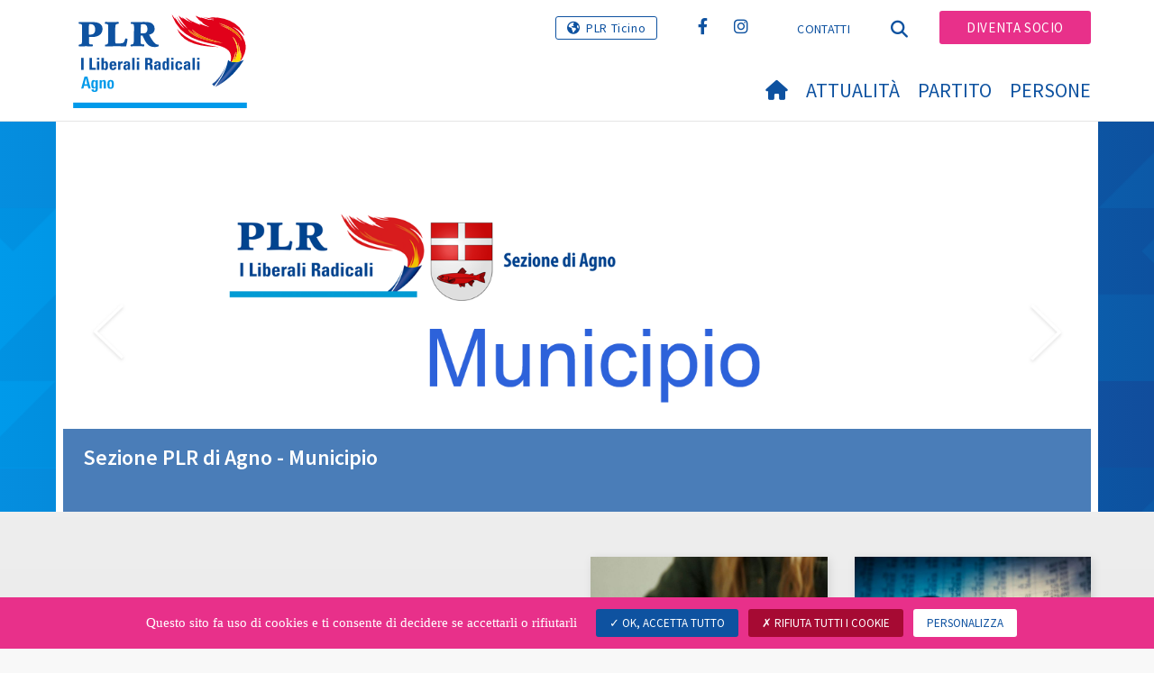

--- FILE ---
content_type: text/html; charset=utf-8
request_url: https://www.plr-agno.ch/home
body_size: 8540
content:
<!DOCTYPE html>
<html lang="it_IT">
<head>

<meta charset="utf-8">
<!-- 
	Copyright 2017 WNG SA, all rights reserved
	
	  WNG SA - Passage St-François 9 - CH-1003 Lausanne
	  Tel +41 21 320 11 11 - Fax +41 21 320 11 10
	  http://www.wng.ch/ - info[at]wng[dot]ch

	This website is powered by TYPO3 - inspiring people to share!
	TYPO3 is a free open source Content Management Framework initially created by Kasper Skaarhoj and licensed under GNU/GPL.
	TYPO3 is copyright 1998-2026 of Kasper Skaarhoj. Extensions are copyright of their respective owners.
	Information and contribution at https://typo3.org/
-->

<base href="https://www.plr-agno.ch/">


<meta name="generator" content="TYPO3 CMS" />
<meta name="author" content="WNG agence digitale" />
<meta name="twitter:card" content="summary_large_image" />
<meta name="copyright" content="WNG SA © 2017" />
<meta name="language" content="it" />


<link rel="stylesheet" href="https://www.plr-agno.ch/typo3conf/ext/news/Resources/Public/Css/news-basic.css?1666880185" media="all">
<link rel="stylesheet" href="https://www.plr-agno.ch/typo3conf/ext/powermail/Resources/Public/Css/Basic.css?1726555609" media="all">
<link rel="stylesheet" href="https://www.plr-agno.ch/typo3conf/ext/wng_fe_users/Resources/Public/Css/wng_fe_users.css?1661766061" media="all">
<link rel="stylesheet" href="https://www.plr-agno.ch/typo3conf/ext/wng_plr_news/Resources/Public/css/wng_events.css?1661766199" media="all">
<link rel="stylesheet" href="fileadmin/templates/plr.ch/css/bootstrap.min.css?1667896689" media="all">
<link rel="stylesheet" href="fileadmin/templates/plr.ch/css/bootstrap-theme.min.css?1667896689" media="all">
<link rel="stylesheet" href="fileadmin/templates/plr.ch/css/all.css?1692890328" media="all">
<link rel="stylesheet" href="fileadmin/templates/plr.ch/css/v4-shims.css?1695822410" media="all">
<link rel="stylesheet" href="fileadmin/templates/plr.ch/css/perfect-scrollbar.min.css?1667896689" media="all">
<link rel="stylesheet" href="fileadmin/templates/plr.ch/css/jvectormap.css?1667896689" media="all">
<link rel="stylesheet" href="fileadmin/templates/plr.ch/css/jquery-ui.min.css?1667896689" media="all">
<link rel="stylesheet" href="fileadmin/templates/plr.ch/css/jquery-ui.theme.min.css?1667896689" media="all">
<link rel="stylesheet" href="fileadmin/templates/plr.ch/css/materialize-custom-form.css?1667896689" media="all">
<link rel="stylesheet" href="fileadmin/templates/plr.ch/css/main.css?1759934067" media="all">
<link rel="stylesheet" href="fileadmin/templates/plr.ch/css/print.css?1667896689" media="all">
<link rel="stylesheet" href="fileadmin/templates/plr.ch/css/indexed_search_style.css?1667896689" media="all">
<style>
/*<![CDATA[*/
<!-- 
/*InlineDefaultCss*/
/* default styles for extension "tx_frontend" */
    .ce-align-left { text-align: left; }
    .ce-align-center { text-align: center; }
    .ce-align-right { text-align: right; }

    .ce-table td, .ce-table th { vertical-align: top; }

    .ce-textpic, .ce-image, .ce-nowrap .ce-bodytext, .ce-gallery, .ce-row, .ce-uploads li, .ce-uploads div { overflow: hidden; }

    .ce-left .ce-gallery, .ce-column { float: left; }
    .ce-center .ce-outer { position: relative; float: right; right: 50%; }
    .ce-center .ce-inner { position: relative; float: right; right: -50%; }
    .ce-right .ce-gallery { float: right; }

    .ce-gallery figure { display: table; margin: 0; }
    .ce-gallery figcaption { display: table-caption; caption-side: bottom; }
    .ce-gallery img { display: block; }
    .ce-gallery iframe { border-width: 0; }
    .ce-border img,
    .ce-border iframe {
        border: 2px solid #000000;
        padding: 0px;
    }

    .ce-intext.ce-right .ce-gallery, .ce-intext.ce-left .ce-gallery, .ce-above .ce-gallery {
        margin-bottom: 10px;
    }
    .ce-image .ce-gallery { margin-bottom: 0; }
    .ce-intext.ce-right .ce-gallery { margin-left: 10px; }
    .ce-intext.ce-left .ce-gallery { margin-right: 10px; }
    .ce-below .ce-gallery { margin-top: 10px; }

    .ce-column { margin-right: 10px; }
    .ce-column:last-child { margin-right: 0; }

    .ce-row { margin-bottom: 10px; }
    .ce-row:last-child { margin-bottom: 0; }

    .ce-above .ce-bodytext { clear: both; }

    .ce-intext.ce-left ol, .ce-intext.ce-left ul { padding-left: 40px; overflow: auto; }

    /* Headline */
    .ce-headline-left { text-align: left; }
    .ce-headline-center { text-align: center; }
    .ce-headline-right { text-align: right; }

    /* Uploads */
    .ce-uploads { margin: 0; padding: 0; }
    .ce-uploads li { list-style: none outside none; margin: 1em 0; }
    .ce-uploads img { float: left; padding-right: 1em; vertical-align: top; }
    .ce-uploads span { display: block; }

    /* Table */
    .ce-table { width: 100%; max-width: 100%; }
    .ce-table th, .ce-table td { padding: 0.5em 0.75em; vertical-align: top; }
    .ce-table thead th { border-bottom: 2px solid #dadada; }
    .ce-table th, .ce-table td { border-top: 1px solid #dadada; }
    .ce-table-striped tbody tr:nth-of-type(odd) { background-color: rgba(0,0,0,.05); }
    .ce-table-bordered th, .ce-table-bordered td { border: 1px solid #dadada; }

    /* Space */
    .frame-space-before-extra-small { margin-top: 1em; }
    .frame-space-before-small { margin-top: 2em; }
    .frame-space-before-medium { margin-top: 3em; }
    .frame-space-before-large { margin-top: 4em; }
    .frame-space-before-extra-large { margin-top: 5em; }
    .frame-space-after-extra-small { margin-bottom: 1em; }
    .frame-space-after-small { margin-bottom: 2em; }
    .frame-space-after-medium { margin-bottom: 3em; }
    .frame-space-after-large { margin-bottom: 4em; }
    .frame-space-after-extra-large { margin-bottom: 5em; }

    /* Frame */
    .frame-ruler-before:before { content: ''; display: block; border-top: 1px solid rgba(0,0,0,0.25); margin-bottom: 2em; }
    .frame-ruler-after:after { content: ''; display: block; border-bottom: 1px solid rgba(0,0,0,0.25); margin-top: 2em; }
    .frame-indent { margin-left: 15%; margin-right: 15%; }
    .frame-indent-left { margin-left: 33%; }
    .frame-indent-right { margin-right: 33%; }
/* default styles for extension "tx_wngplrnews_wngplrnews" */
	textarea.f3-form-error {
		background-color:#FF9F9F;
		border: 1px #FF0000 solid;
	}

	input.f3-form-error {
		background-color:#FF9F9F;
		border: 1px #FF0000 solid;
	}

	.tx-wng-plr-news table {
		border-collapse:separate;
		border-spacing:10px;
	}

	.tx-wng-plr-news table th {
		font-weight:bold;
	}

	.tx-wng-plr-news table td {
		vertical-align:top;
	}

	.typo3-messages .message-error {
		color:red;
	}

	.typo3-messages .message-ok {
		color:green;
	}

/* default styles for extension "tx_nslazyload" */
    figure {
      display: block;
    }
    img:not([src]) {
      visibility: hidden;
    }
    /* Fixes Firefox anomaly during image load */
    @-moz-document url-prefix() {
      img:-moz-loading {
        visibility: hidden;
      }
    }

-->
/*]]>*/
</style>


<script src="fileadmin/templates/plr.ch/js/vendor/jquery-2.2.0.min.js?1667896690"></script>


<title>PLR.I Liberali Radicali Agno - Home</title><meta name="viewport" content="width=device-width, initial-scale=1, maximum-scale=1.0, user-scalable=no"><link href="https://fonts.googleapis.com/css?family=Source+Sans+Pro:300,400,400i,600,700" rel="stylesheet"><link rel="home" href="" /><meta http-equiv="X-UA-Compatible" content="IE=Edge" /><link rel="stylesheet" type="text/css" href="//cdnjs.cloudflare.com/ajax/libs/cookieconsent2/3.1.0/cookieconsent.min.css" /><script src="//cdnjs.cloudflare.com/ajax/libs/cookieconsent2/3.1.0/cookieconsent.min.js"></script>  <script type="text/javascript" src="/tarteaucitron/tarteaucitron.js"></script>
  <script type="text/javascript">
    tarteaucitron.init({
      "privacyUrl": "", /* Privacy policy url */

      "hashtag": "#tarteaucitron", /* Open the panel with this hashtag */
      "cookieName": "tarteaucitron", /* Cookie name */

      "orientation": "bottom", /* Banner position (top - bottom) */
                       
      "showAlertSmall": false, /* Show the small banner on bottom right */
      "cookieslist": true, /* Show the cookie list */
                       
      "showIcon": false, /* Show cookie icon to manage cookies */
      "iconPosition": "BottomRight", /* BottomRight, BottomLeft, TopRight and TopLeft */

      "adblocker": false, /* Show a Warning if an adblocker is detected */
                       
      "DenyAllCta" : true, /* Show the deny all button */
      "AcceptAllCta" : true, /* Show the accept all button when highPrivacy on */
      "highPrivacy": true, /* HIGHLY RECOMMANDED Disable auto consent */
                       
      "handleBrowserDNTRequest": false, /* If Do Not Track == 1, disallow all */

      "removeCredit": true, /* Remove credit link */
      "moreInfoLink": false, /* Show more info link */

      "useExternalCss": false, /* If false, the tarteaucitron.css file will be loaded */
      "useExternalJs": false, /* If false, the tarteaucitron.js file will be loaded */
                      
      "readmoreLink": "", /* Change the default readmore link */

      "mandatory": true, /* Show a message about mandatory cookies */

        "showIcon": false, /* Show cookie icon to manage cookies */
    });
  </script><script type="text/javascript">
  var tarteaucitronForceLanguage = 'it';
</script>      <link rel="apple-touch-icon-precomposed" href="fileadmin/templates/plr.ch/img/icons/apple-touch-icon-precomposed.png">  <link rel="apple-touch-icon" sizes="180x180" href="/fileadmin/templates/plr.ch/img/favicons/it/apple-touch-icon.png">
  <link rel="icon" type="image/png" sizes="32x32" href="/fileadmin/templates/plr.ch/img/favicons/it/favicon-32x32.png">
  <link rel="icon" type="image/png" sizes="16x16" href="/fileadmin/templates/plr.ch/img/favicons/it/favicon-16x16.png">
  <link rel="manifest" href="/fileadmin/templates/plr.ch/img/favicons/it/manifest.json">
  <link rel="mask-icon" href="/fileadmin/templates/plr.ch/img/favicons/it/safari-pinned-tab.svg" color="#0e52a0">
  <link rel="shortcut icon" href="/fileadmin/templates/plr.ch/img/favicons/it/favicon.ico">
  <meta name="apple-mobile-web-app-title" content="PLR.I Liberali Radicali Agno">
  <meta name="application-name" content="PLR.I Liberali Radicali Agno">
  <meta name="msapplication-config" content="/fileadmin/templates/plr.ch/img/favicons/it/browserconfig.xml">
  <meta name="theme-color" content="#ffffff"><script src="https://unpkg.com/isotope-layout@3/dist/isotope.pkgd.min.js"></script><meta property="og:title" content="PLR.I Liberali Radicali Agno - Home"><meta property="og:url" content="https://www.plr-agno.ch/home"><meta property="og:site_name" content="PLR.I Liberali Radicali Agno"><meta property="og:image" content="https://www.plr-agno.ch/fileadmin/templates/plr.ch/img/logo/logo_agno_web.png"><meta property="twitter:title" content="PLR.I Liberali Radicali Agno - Home"><meta property="twitter:url" content="https://www.plr-agno.ch/home"><meta property="twitter:image" content="https://www.plr-agno.ch/fileadmin/templates/plr.ch/img/logo/logo_agno_web.png"><script type="text/javascript">
  tarteaucitron.user.gtagUa = 'G-J7LH84JYZ5';
  // tarteaucitron.user.gtagCrossdomain = ['example.com', 'example2.com'];
  tarteaucitron.user.gtagMore = function () { /* add here your optionnal gtag() */ };
  (tarteaucitron.job = tarteaucitron.job || []).push('gtag');
</script>
<link rel="canonical" href="https://www.plr-agno.ch/home"/>
</head>
<body>








<header id="header">

      <div class="container">

        <div class="topheader-nav">

          <div class="link-national"><a href="https://www.plrt.ch" title="Sito web PLR Ticino" target="_blank" class="btn">PLR Ticino</a></div><div class="tx-dce-pi1">
	
	<ul class="social-links">
		
			<li class="social-facebook">
				<a href="https://www.facebook.com/PLRAgno/" target="_blank" rel="noreferrer">
					
							<i class="fa fa-facebook" aria-hidden="true"></i>
						
				</a>
			</li>
		
			<li class="social-instagram">
				<a href="https://www.instagram.com/plr.agno/" target="_blank" rel="noreferrer">
					
							<i class="fa fa-instagram" aria-hidden="true"></i>
						
				</a>
			</li>
		
	</ul>

</div><ul class="top-nav"><li><a href="/spezielle-seiten/header-menu/contatti" target="_top">Contatti</a></li></ul><a href="/home" target="_top" class="search-toggle"><i class="fa fa-search" aria-hidden="true"></i></a><ul class="commit"><li><a href="https://www.plrt.ch/pagine-speciali/aderire-al-plr/" target="_blank" class="btn">Diventa socio</a></li></ul>

        </div>

        <div class="navbar-header">

          <a href="partei/werte/" target="_top" class="search-toggle visible-sm visible-xs"><i class="fa fa-search" aria-hidden="true"></i></a>

          <button aria-controls="navbar" aria-expanded="false" data-target="#navbar" data-toggle="collapse" class="navbar-toggle collapsed" type="button">

            <span class="icon-bar"></span>

            <span class="icon-bar"></span>

            <span class="icon-bar"></span>

          </button>

          <div id="branding">

              <a title="PLR.I Liberali Radicali Agno" class="navbar-brand"><img src="/fileadmin/templates/plr.ch/img/logo/logo_agno_web.svg" width="270" height="104" alt="PLR.I Liberali Radicali Agno" /></a>
          </div>

        </div>

      </div>

      <div id="container-navbar" class="container">

        <div id="navbar" class="navbar-collapse collapse">

          <nav id="nav">

            <ul class="menu"><li><a href="/home"><i class="fa fa-home"></i><span style="display:none;">Home</span></a></li><li class="main-submenu "><a data-toggle="dropdown" class="dropdown-toggle" href="/attualita">Attualità</a><div class="dropdown-menu"><div class="navToggle toggle"><div></div><div></div></div><div class="container row"><ul class="col-md-5 col-md-offset-1"><li><a href="/attualita/comunicati">Comunicati</a></li><li><a href="/attualita/agenda">Agenda</a></li><li><a href="/attualita/gallerie">Gallerie</a></li><li><a href="/attualita/blog">Blog</a></li></ul></div></div></li><li class="main-submenu "><a data-toggle="dropdown" class="dropdown-toggle" href="/partito">Partito</a><div class="dropdown-menu"><div class="navToggle toggle"><div></div><div></div></div><div class="container row"><ul class="col-md-5 col-md-offset-1"><li class="dropdown-submenu"><a href="/partito/organi">Organi</a><ul class="dropdown-menu fourthDropSubMenu col-md-12 col-md-offset-1"><li ><a href="/partito/organi/comitato">Comitato</a></li></ul></li><li><a href="/partito/linee-guida-2016-2020">Linee Guida</a></li><li><a href="/partito/statuto">Statuto</a></li><li><a href="/partito/documentazione">Documentazione</a></li><li><a href="/partito/indirizzi-utili">Indirizzi utili</a></li></ul></div></div></li><li class="main-submenu "><a data-toggle="dropdown" class="dropdown-toggle" href="/persone">Persone</a><div class="dropdown-menu"><div class="navToggle toggle"><div></div><div></div></div><div class="container row"><ul class="col-md-5 col-md-offset-1"><li><a href="/persone/municipio">Municipio</a></li><li><a href="/persone/consiglio-comunale">Consiglio Comunale</a></li></ul></div></div></li></ul>



          </nav>

          <div class="topheader-nav sticky-mobile hidden-lg hidden-md">

            <div class="link-national"><a href="https://www.plrt.ch" title="Sito web PLR Ticino" target="_blank" class="btn">PLR Ticino</a></div><div class="tx-dce-pi1">
	
	<ul class="social-links">
		
			<li class="social-facebook">
				<a href="https://www.facebook.com/PLRAgno/" target="_blank" rel="noreferrer">
					
							<i class="fa fa-facebook" aria-hidden="true"></i>
						
				</a>
			</li>
		
			<li class="social-instagram">
				<a href="https://www.instagram.com/plr.agno/" target="_blank" rel="noreferrer">
					
							<i class="fa fa-instagram" aria-hidden="true"></i>
						
				</a>
			</li>
		
	</ul>

</div><ul class="top-nav"><li><a href="/spezielle-seiten/header-menu/contatti" target="_top">Contatti</a></li></ul><ul class="lang-nav"><li> <a href="/de/willkommen" target="_top">DE</a> </li><li> <a href="/fr/willkommen" target="_top">FR</a> </li><li class="active"> <a href="/home" target="_top">IT</a> </li></ul><a href="/home" target="_top" class="search-toggle"><i class="fa fa-search" aria-hidden="true"></i></a><ul class="commit"><li><a href="https://www.plrt.ch/pagine-speciali/aderire-al-plr/" target="_blank" class="btn">Diventa socio</a></li></ul>

          </div>

        </div>

         
<div class="dropdown-search">
	<div id="closeSearch" class="navToggle toggle">
        <div></div>
        <div></div>
    </div>

    <!--Solr search form -->
    
            
                    <form enctype="multipart/form-data" method="post" id="form_kesearch_searchfield" action="/ricerca?tx_indexedsearch_pi2%5Baction%5D=search&amp;tx_indexedsearch_pi2%5Bcontroller%5D=Search&amp;cHash=ee5eff624cf9b8170912d68ea3c45930">
<div>
<input type="hidden" name="tx_indexedsearch_pi2[__referrer][@extension]" value="" />
<input type="hidden" name="tx_indexedsearch_pi2[__referrer][@controller]" value="Standard" />
<input type="hidden" name="tx_indexedsearch_pi2[__referrer][@action]" value="index" />
<input type="hidden" name="tx_indexedsearch_pi2[__referrer][arguments]" value="YTowOnt9bdde07c60acbef595431837ef4153ca95da3ef26" />
<input type="hidden" name="tx_indexedsearch_pi2[__referrer][@request]" value="{&quot;@extension&quot;:null,&quot;@controller&quot;:&quot;Standard&quot;,&quot;@action&quot;:&quot;index&quot;}6594df19040225aee72e78d1eb126c58b7cbc2b9" />
<input type="hidden" name="tx_indexedsearch_pi2[__trustedProperties]" value="{&quot;search&quot;:{&quot;languageUid&quot;:1,&quot;numberOfResults&quot;:1,&quot;sword&quot;:1}}6a21b59f66d7735ab34fc124b521f4e7328b728a" />
</div>

                        <div class="tx-indexedsearch-hidden-fields">
                            <input name="tx_indexedsearch_pi2[search][_sections]" value="0" type="hidden">
                            <input id="tx_indexedsearch_freeIndexUid" name="tx_indexedsearch_pi2[search][_freeIndexUid]" value="_" type="hidden">
                            <input id="tx_indexedsearch_pointer2" name="tx_indexedsearch_pi2[search][pointer]" value="0" type="hidden">
                            <input name="tx_indexedsearch_pi2[search][ext]" value="" type="hidden">
                            <input name="tx_indexedsearch_pi2[search][searchType]" value="1" type="hidden">
                            <input name="tx_indexedsearch_pi2[search][defaultOperand]" value="0" type="hidden">
                            <input name="tx_indexedsearch_pi2[search][mediaType]" value="-1" type="hidden">
                            <input name="tx_indexedsearch_pi2[search][sortOrder]" value="rank_flag" type="hidden">
                            <input name="tx_indexedsearch_pi2[search][group]" value="" type="hidden">
                            
                                    <input type="hidden"  value='2' name='L' />
                                    <input type="hidden" name="tx_indexedsearch_pi2[search][languageUid]" value="2" />
                                
                            <input name="tx_indexedsearch_pi2[search][desc]" value="" type="hidden">
                            <input type="hidden" name="tx_indexedsearch_pi2[search][numberOfResults]" value="10" />
                            <input name="tx_indexedsearch_pi2[search][extendedSearch]" value="" type="hidden">
                        </div>
                        <div class="tx-indexedsearch-form" >
                            <input class="tx-indexedsearch-searchbox-sword" id="tx-indexedsearch-searchbox-sword_searchbox" type="text" name="tx_indexedsearch_pi2[search][sword]" />
                        </div>
                        <div class="tx-indexedsearch-search-submit">
                            <button type="submit" name="search[submitButton]" id="tx-indexedsearch-searchbox-button-submit" class="tx-indexedsearch-searchbox-button" alt="Find"><i class="fa fa-search" aria-hidden="true"></i></button>
                        </div>
                    </form>
                
        
</div>
</div>



    </header>

        
  
<!--TYPO3SEARCH_begin-->  
    <div class="content-top home-page">
        <div class="content-img">
          <div class="container">
           
            
              <div class="tx-dce-pi1">
	
	<div id="myCarousel" class="carousel slide" data-ride="carousel">
		<ol class="carousel-indicators hidden-lg hidden-md">
			
				<li data-target="#myCarousel" data-slide-to="-1" class="active" ></li>
				
				<li data-target="#myCarousel" data-slide-to="0" ></li>
			    
				<li data-target="#myCarousel" data-slide-to="1" ></li>
			    
				<li data-target="#myCarousel" data-slide-to="2" ></li>
			    
				
					
					
			
		</ol>
		<div class="carousel-inner plrTestClass" role="listbox">
				
				<div class="item  active" >
					<a href="https://www.plr-agno.ch/persone/municipio/" title="Sezione PLR di Agno - Municipio" target="_blank">
						
						
							
								<img class="image-embed-item lazy" alt="FDP - PLR Slider" src="https://www.plr-agno.ch/fileadmin/groups/287/Slider/SliderPLRAgno_Municipio.png" width="1560" height="586" />
							
						
						
							<div class="container"><div class="carousel-caption">Sezione PLR di Agno - Municipio</div></div>
						
					</a>
				</div>
			
				<div class="item " >
					<a href="https://www.plr-agno.ch/persone/consiglio-comunale/" title="Sezione PLR di Agno - Consiglio comunale" target="_blank">
						
						
							
								<img class="image-embed-item lazy" alt="FDP - PLR Slider" src="https://www.plr-agno.ch/fileadmin/groups/287/Slider/SliderPLRAgno_ConsiglioComunale.png" width="1560" height="586" />
							
						
						
							<div class="container"><div class="carousel-caption">Sezione PLR di Agno - Consiglio comunale</div></div>
						
					</a>
				</div>
			
				<div class="item " >
					<a href="https://www.plr-agno.ch/partito/organi/comitato/" title="Sezione PLR di Agno - Chi siamo" target="_blank">
						
						
							
								<img class="image-embed-item lazy" alt="FDP - PLR Slider" src="https://www.plr-agno.ch/fileadmin/groups/287/Slider/SliderPLRAgno_ChiSiamo.png" width="1560" height="586" />
							
						
						
							<div class="container"><div class="carousel-caption">Sezione PLR di Agno - Chi siamo</div></div>
						
					</a>
				</div>
			
		</div>
		<a class="left carousel-control hidden-sm hidden-xs" href="#myCarousel" role="button" data-slide="prev">
			<img src="/fileadmin/templates/plr.ch/img/icon/slider_hp/left-angle.png" alt="prev" />
		</a>
		<a class="right carousel-control hidden-sm hidden-xs" href="#myCarousel" role="button" data-slide="next">
			<img src="/fileadmin/templates/plr.ch/img/icon/slider_hp/right-angle.png" alt="next" />
		</a>
	</div>
	
	<script>
		$('.carousel-inner').each(function() {
			if ($(this).children('div').length === 1) $(this).siblings('.carousel-indicators, .carousel-control').hide();
		});
	</script>

</div>
            
            
          </div>
        </div>
    </div>
    <div id="four-content">
      <div class="container">
        <div class="row">
          <div class="col-md-6 four-left-col">
            
          </div>
          <div class="col-md-6 four-right-col">
            
    

            <div id="c39257" class="frame frame-default frame-type-list frame-layout-0">
                
                
                    



                
                
                    



                
                

    
        


	


<div class="news">
	
  <!-- 3 !!!! -->
  <!--TYPO3SEARCH_end-->
  

      
          
              <div class="news-list-view row">
            
        

      
          
              
              
                

<!--

  =====================

    Partials/List/Item_3.html

-->



        <!-- f:if condition="3 == 3" -->

            <div class="col-sm-6">

              <div class="article article-com articletype-0 topnews" itemscope="itemscope" itemtype="https://schema.org/Article">

                

                <a title="Educazione finanziaria a scuola: il Gran Consiglio raccoglie la spinta del PLR" target="_top" href="/attualita/comunicati/comunicati-stampa-dettaglio/news/educazione-finanziaria-a-scuola-il-gran-consiglio-raccoglie-la-spinta-del-plr">

                      

                  

                      <!--originalResourceType:   -->

                      <!--  media preview element -->

                      

                          

                          

                            

                              <img src="https://www.plr-agno.ch/fileadmin/_processed_/2/5/csm_Risparmi_ac10dcdd87.jpg" width="750" height="750" alt="" />

                            

                            

                            

                          

                        



                  <div class="article-caption">

                    

                                                

                        <div class="news-list-category">Comunicati stampa</div>

                      

                    

                    <h3><p>Educazione finanziaria a…</p></h3>

                  </div>

                </a>

              </div>

            </div>



   
              
                

<!--

  =====================

    Partials/List/Item_3.html

-->



        <!-- f:if condition="3 == 3" -->

            <div class="col-sm-6">

              <div class="article article-com articletype-0 topnews" itemscope="itemscope" itemtype="https://schema.org/Article">

                

                <a title="Oltre il Preventivo: il 2026 deve essere l’anno zero delle riforme coraggiose" target="_top" href="/attualita/comunicati/comunicati-stampa-dettaglio/news/oltre-il-preventivo-il-2026-deve-essere-lanno-zero-delle-riforme-coraggiose">

                      

                  

                      <!--originalResourceType:   -->

                      <!--  media preview element -->

                      

                          

                          

                            

                              <img src="https://www.plr-agno.ch/fileadmin/_processed_/2/2/csm_BILANCIO_2cbd551802.jpg" width="750" height="750" alt="" />

                            

                            

                            

                          

                        



                  <div class="article-caption">

                    

                                                

                        <div class="news-list-category">Comunicati stampa</div>

                      

                    

                    <h3><p>Oltre il Preventivo: il 2026…</p></h3>

                  </div>

                </a>

              </div>

            </div>



   
              
              
                

              
            
        

      
          
        


      

      

      </div>
      

  <!--TYPO3SEARCH_begin-->


</div>

    


                
                    



                
                
                    



                
            </div>

        


          </div>
        </div>
        <div class="row">
          <div class="col-md-6">
            
          </div>
          <div class="col-md-6">
            
          </div>
        </div>
      </div>
    </div><!-- /content --> 
    <div id="content">
      <div class="bg-color bg-blue-grey"><div class="container"><div class="tx-dce-pi1">
	
	<ul class="dce-keynumbers row">
		
			<li class="dce-keynumber col-md-4 col-sm-6">
				<div class="key-number">
					
						<div class="keynumber-number">
							1
						</div>
						<div class="keynumber-title">
							Sindaco
						</div>
					
				</div>
			</li>
		
			<li class="dce-keynumber col-md-4 col-sm-6">
				<div class="key-number">
					
						<div class="keynumber-number">
							3
						</div>
						<div class="keynumber-title">
							Municipali
						</div>
					
				</div>
			</li>
		
			<li class="dce-keynumber col-md-4 col-sm-6">
				<div class="key-number">
					
						<div class="keynumber-number">
							8
						</div>
						<div class="keynumber-title">
							Consiglieri comunali
						</div>
					
				</div>
			</li>
		
	</ul>

</div></div></div>
    

            <div id="c48641" class="frame frame-default frame-type-shortcut frame-layout-0">
                
                
                    



                
                
                

    <div class="bg-color bg-white-border"><div class="tx-dce-pi1">
	
		
		<h4 ></h4 >
	
	<div class="dce-teaser">
		<div class="row">
			
				<div class="col-xs-4">
					<a href="https://www.plrt.ch/partito/valori/liberta" title="Libertà" target="_blank" class="pos_freiheit">
						<div class="img-container">
							
									<img class="freiheit" alt="Libertà" src="https://www.plr-agno.ch/fileadmin/templates/plr.ch/img/icon/tangramme/new3_icon_freiheit.svg" width="60" height="60" />
								
						</div>
						<p>Libertà</p>	
					</a>
				</div>
			
				<div class="col-xs-4">
					<a href="https://www.plrt.ch/partito/valori/coesione" title="Coesione" target="_blank" class="pos_gemeinsinn">
						<div class="img-container">
							
									<img class="gemeinsinn" alt="Coesione" src="https://www.plr-agno.ch/fileadmin/templates/plr.ch/img/icon/tangramme/new3_icon_gemeinsinn.svg" width="60" height="60" />
								
						</div>
						<p>Coesione</p>	
					</a>
				</div>
			
				<div class="col-xs-4">
					<a href="https://www.plrt.ch/partito/valori/progresso" title="Progresso" target="_blank" class="pos_fortschritt">
						<div class="img-container">
							
									<img class="fortschritt" alt="Progresso" src="https://www.plr-agno.ch/fileadmin/templates/plr.ch/img/icon/tangramme/new3_icon_fortschritt.svg" width="60" height="60" />
								
						</div>
						<p>Progresso</p>	
					</a>
				</div>
			
		</div>
	</div>

</div></div>


                
                    



                
                
                    



                
            </div>

        


    

            <div id="c48639" class="frame frame-default frame-type-shortcut frame-layout-0">
                
                
                    



                
                
                

    <div class="bg-color bg-dark-blue bg-newsletter"><div class="container">
    

            <div id="c28200" class="frame frame-default frame-type-html frame-layout-9">
                
                
                    



                
                
                

    <h2>Iscriviti alla nostra newsletter</h2>

<form action="https://plrt.us17.list-manage.com/subscribe/post?u=dca332c10082b8f9f0fd1512d&amp;id=1299c70f7f" method="post" id="newsletter-subscription" name="mc-embedded-subscribe-form" class="form-inline validate" target="_blank" novalidate>

  <div class="form-group">
    <input type="email" value="" name="EMAIL" class="form-control required" id="mce-EMAIL" placeholder="Indirizzo email">
  </div>
  
  <div style="position: absolute; left: -5000px;" aria-hidden="true">
    <input type="text" name="b_dca332c10082b8f9f0fd1512d_b8611692b0" tabindex="-1" value="">
  </div>
  
  <button type="submit" name="subscribe" id="mc-embedded-subscribe" class="btn btn-default">Iscrizione</button>
  
   <div id="mce-responses" class="clear">
    <div class="response" id="mce-error-response" style="display:none"></div>
    <div class="response" id="mce-success-response" style="display:none"></div>
  </div>
  
  
</form>

<script type='text/javascript' src='/fileadmin/templates/plr.ch/js/vendor/local-mc-validate.js'></script><script type='text/javascript'>(function($) {window.fnames = new Array(); window.ftypes = new Array();fnames[0]='EMAIL';ftypes[0]='email';fnames[1]='FNAME';ftypes[1]='text';fnames[2]='LNAME';ftypes[2]='text';fnames[3]='ADDRESS';ftypes[3]='address';fnames[4]='PHONE';ftypes[4]='phone';}(jQuery));var $mcj = jQuery.noConflict(true);</script>



                
                    



                
                
                    



                
            </div>

        

</div></div>


                
                    



                
                
                    



                
            </div>

        


    </div><!-- /content -->  
  <!--TYPO3SEARCH_end-->

<!-- /content -->
<footer>
    <div class="container">
        <div class="row">
            <div class="col-sm-3">
                
    

            <div id="c39222" class="frame frame-default frame-type-text frame-layout-0">
                
                
                    



                
                
                    



                
                

    <p><strong>PLR Agno - Sezione del Partito Liberale Radicale</strong></p>
<p><strong>Piazza Colonnello Vicari 4 - 6982 Agno</strong></p>


                
                    



                
                
                    



                
            </div>

        


            </div>
            <div class="col-sm-3">
                
    

            <div id="c39221" class="frame frame-default frame-type-text frame-layout-0">
                
                
                    



                
                
                    



                
                

    <p><a href="mailto:plrsezioneagno@gmail.com">plrsezioneagno@gmail.com</a></p>
<p>IBAN: CH74 0076 4100 4032 C000 C</p>


                
                    



                
                
                    



                
            </div>

        


            </div>
            <div class="col-sm-6">
                <div class="tx-dce-pi1">
	
	<ul class="social-links">
		
			<li class="social-facebook">
				<a href="https://www.facebook.com/PLRAgno/" target="_blank" rel="noreferrer">
					
							<i class="fa fa-facebook" aria-hidden="true"></i>
						
				</a>
			</li>
		
			<li class="social-instagram">
				<a href="https://www.instagram.com/plr.agno/" target="_blank" rel="noreferrer">
					
							<i class="fa fa-instagram" aria-hidden="true"></i>
						
				</a>
			</li>
		
	</ul>

</div>
            </div>
            <a id="back-to-top" href="#" class="hidden-lg hidden-md">
                <i class="fa fa-angle-up" aria-hidden="true"></i>
            </a>
        </div>
        <div class="footer-nav">
            <div class="row">
                <div class="col-sm-6">
                    <ul><li><a href="/spezielle-seiten/header-menu/contatti" target="_top">Contatti</a></li><li><a href="/spezielle-seiten/footer-menu/sitemap" target="_top">Sitemap</a></li><li><a href="//www.plr.ch/it/informativa-sulla-privacy" target="_blank">Informativa sulla privacy</a></li><li><a href="javascript:tarteaucitron.userInterface.openPanel();">Gestione dei dati</a></li></ul>
                </div>
                <div class="col-sm-6">
                    <p class="pull-right">
                        &copy; PLR.I Liberali Radicali<span class="hidden-xs"> - </span><span class="wng-creation">Una creazione&nbsp;<a href="https://www.wng.ch" title="WNG SA" target="_blank" rel="noreferrer">WNG digital agency</a></span>
                    </p>
                </div>
            </div>
        </div>
    </div>
</footer>

<script src="https://www.plr-agno.ch/typo3conf/ext/powermail/Resources/Public/JavaScript/Powermail/Form.min.js?1726555609" defer="defer"></script>
<script src="https://www.plr-agno.ch/typo3conf/ext/wng_fe_users/Resources/Public/JavaScript/wngfeusers_members.js?1732630978"></script>
<script src="fileadmin/templates/plr.ch/js/vendor/bootstrap.js?1667896690"></script>
<script src="fileadmin/templates/plr.ch/js/vendor/modernizr-3.3.1-respond-1.4.2.min.js?1667896690"></script>
<script src="fileadmin/templates/plr.ch/js/vendor/perfect-scrollbar.jquery.min.js?1667896690"></script>
<script src="fileadmin/templates/plr.ch/js/vendor/jquery.film_roll.min.js?1667896690"></script>
<script src="fileadmin/templates/plr.ch/js/vendor/jquery-ui.min.js?1667896690"></script>
<script src="fileadmin/templates/plr.ch/js/vendor/html5lightbox.js?1667896690"></script>
<script src="fileadmin/templates/plr.ch/js/vendor/jquery.touchSwipe.min.js?1667896690"></script>
<script src="fileadmin/templates/plr.ch/js/main.js?1686665111"></script>
<script src="https://www.plr-agno.ch/typo3conf/ext/ns_lazy_load/Resources/Public/JavaScript/jquery.lazyload.js?1645005745"></script>
<script src="https://www.plr-agno.ch/typo3conf/ext/ns_lazy_load/Resources/Public/JavaScript/main.js?1645005745"></script>


</body>
</html>

--- FILE ---
content_type: image/svg+xml
request_url: https://www.plr-agno.ch/fileadmin/templates/plr.ch/img/logo/logo_agno_web.svg
body_size: 6003
content:
<svg xmlns="http://www.w3.org/2000/svg" xmlns:xlink="http://www.w3.org/1999/xlink" viewBox="0 0 209.5 113.1"><defs><style>.cls-1{fill:#e1011a;}.cls-2{fill:url(#Dégradé_sans_nom_51);}.cls-3{fill:#ffdd01;}.cls-4{fill:#ec7403;}.cls-5{fill:#feda00;}.cls-6{fill:#2f5aa2;}.cls-7{fill:#034492;}.cls-8{fill:url(#Dégradé_sans_nom_16);}.cls-9{fill:#009aea;}.cls-10{fill:#0e52a0;}</style><linearGradient id="Dégradé_sans_nom_51" x1="189.43" y1="72.21" x2="185.63" y2="69.03" gradientUnits="userSpaceOnUse"><stop offset="0" stop-color="#034492"/><stop offset="0.31" stop-color="#2f5aa2"/><stop offset="0.63" stop-color="#4567aa"/><stop offset="0.78" stop-color="#2f5aa2"/><stop offset="0.99" stop-color="#044592"/><stop offset="1" stop-color="#034492"/></linearGradient><linearGradient id="Dégradé_sans_nom_16" x1="167.69" y1="74.21" x2="184.41" y2="74.21" gradientUnits="userSpaceOnUse"><stop offset="0" stop-color="#034492"/><stop offset="0.07" stop-color="#104b97"/><stop offset="0.2" stop-color="#21539d"/><stop offset="0.34" stop-color="#2c58a1"/><stop offset="0.5" stop-color="#2f5aa2"/><stop offset="0.99" stop-color="#044592"/><stop offset="1" stop-color="#034492"/></linearGradient></defs><title>Fichier 34</title><g id="Calque_2" data-name="Calque 2"><g id="Calque_1-2" data-name="Calque 1"><path class="cls-1" d="M207.08,33.08a22.08,22.08,0,0,1,.88,9.1,25.67,25.67,0,0,1-3.07,9.46,38.46,38.46,0,0,1-3.44,5.21.72.72,0,0,1-.35.11s0-.06,0-.09a23.55,23.55,0,0,0,1.93-8,21.37,21.37,0,0,0-.05-3.1c-.13,1.14-.22,2.29-.42,3.42a15.81,15.81,0,0,1-.93,3.31c.13-1.62.29-3.25.34-4.87a19.06,19.06,0,0,0-.21-4.83,32.54,32.54,0,0,1-.92,5.35,33.41,33.41,0,0,0-1.77-13.71.09.09,0,0,0,0,.09,44.54,44.54,0,0,1,.6,6.82,25.83,25.83,0,0,1-.44,5.48,11.06,11.06,0,0,1-.54,2,.21.21,0,0,1,0-.13,26.68,26.68,0,0,0,.27-3,30.55,30.55,0,0,0-.45-6.54,22.26,22.26,0,0,0-3.38-8.55,16.63,16.63,0,0,0-2.73-3.19l-.06-.06-.05,0,0,.06,0,.07.18.29a30.08,30.08,0,0,1,5.18,14.12,22.81,22.81,0,0,1-.35,6.33,23.65,23.65,0,0,1-4,9.14c0,.08-.07.18-.18.19s0-.15,0-.22a39.25,39.25,0,0,0,2.16-6.69,23.69,23.69,0,0,0,.69-4.58,6.3,6.3,0,0,0-.09-1.15c-.1.43-.16.87-.24,1.31a28.43,28.43,0,0,1-2.25,7.44,27.91,27.91,0,0,1-2.31,3.95,5.54,5.54,0,0,1-1.25-.35,15,15,0,0,0,.43-2.48,18.28,18.28,0,0,0,0-4.31,11.51,11.51,0,0,0-4.63-8.09,23.66,23.66,0,0,0-6.13-3.23,75.36,75.36,0,0,0-8.47-2.48c-4.3-1.05-8.63-2-12.92-3.11a82.79,82.79,0,0,1-14.87-5.3A47.07,47.07,0,0,1,129.26,18,47.2,47.2,0,0,1,120,3.15c-.38-.94-.76-1.89-1-2.86l0,0c.94,1.22,1.78,2.52,2.68,3.78l1.19,1.59a1.4,1.4,0,0,0,.35.38s0,.06,0,0,0,0,0-.07a17.7,17.7,0,0,1-.51-2.18c.09.12.18.24.26.37,1.22,1.74,2.34,3.56,3.57,5.3a36.76,36.76,0,0,0,7.4,7.9l.19.13s0,.05.06,0,0,0,0-.07a65.51,65.51,0,0,1-9.58-14.62l-.14-.25s0,0,0,0,.16.14.22.23c1.6,2.34,3.22,4.68,5,6.86A44.83,44.83,0,0,0,137.52,17c.08.06.14.14.27.14s-.1-.17-.16-.24A71.22,71.22,0,0,1,129.7,6.74a22.42,22.42,0,0,1-2.36-4.66.48.48,0,0,1,0-.18,35.88,35.88,0,0,0,5.48,4c-.7-.82-1.51-1.55-2.14-2.43a54.7,54.7,0,0,0,13.76,7.24,39,39,0,0,1-5-3,20.58,20.58,0,0,1-4.2-4c.05-.06.09,0,.11,0A60.68,60.68,0,0,0,148.2,10.8c1.85.78,3.71,1.51,5.58,2.23.07,0,.14.07.22.05l.06,0,0,0-.08,0q-.91-.87-1.77-1.8l0,0c.94.39,1.88.81,2.83,1.19a98,98,0,0,0,9.33,3.1c.07,0,.13.07.23,0a56.44,56.44,0,0,1-9.5-5.42,8.83,8.83,0,0,0,1.37.11c0-.12-.16-.14-.25-.19a25.39,25.39,0,0,1-7.42-6.38A7.2,7.2,0,0,1,147.8,1.8l0,0a43.49,43.49,0,0,0,4.63,2.06l2.07.76s.07,0,.09,0l0,0a8,8,0,0,1-.81-.83c.13,0,.23,0,.32.07A58.56,58.56,0,0,0,163,6.36a24.73,24.73,0,0,0,6.53.55,4.47,4.47,0,0,0,1-.14A39.18,39.18,0,0,1,156,3.06c1.1.29,2.18.62,3.29.87s2.24.44,3.37.6,2.28.28,3.43.37,2.28.14,3.43.15c-1.7-.41-3.42-.68-5.1-1.18a26.49,26.49,0,0,1,2.67-.11,56.62,56.62,0,0,1,14.78,1.7,41.41,41.41,0,0,1,13,5.71,29.72,29.72,0,0,1,9.72,10.55,26.94,26.94,0,0,1,1.87,4.39l0,.14c-.12,0-.14-.09-.18-.15a41.59,41.59,0,0,0-6-6.4A22.93,22.93,0,0,0,193,15.52a.49.49,0,0,0-.36-.06,34.74,34.74,0,0,1,7.87,6.47A29.14,29.14,0,0,1,207.08,33.08ZM203,31.88v-.23a.49.49,0,0,0,0-.12,14.59,14.59,0,0,0-2.39-5.87,24.83,24.83,0,0,0-4.82-5.26,40.74,40.74,0,0,0-7.34-4.85,55.33,55.33,0,0,0-11.19-4.35c-.48-.14-1-.26-1.46-.38a4.55,4.55,0,0,0,.76.39,86.39,86.39,0,0,1,10.16,5,9.93,9.93,0,0,1,1.48.93h0l-.19-.05a92.42,92.42,0,0,0-9.67-3.54l-.81-.24a.81.81,0,0,0,.31.22q3.53,1.5,7,3.18c2.08,1,4.13,2.12,6.11,3.34a38.16,38.16,0,0,1,8.08,6.4,28.53,28.53,0,0,1,3.16,4C202.39,30.94,202.66,31.39,203,31.88Zm-24.27,2.7,1,.13c-.83-.29-1.66-.52-2.5-.75-3.42-.94-6.82-1.94-10.19-3A104.11,104.11,0,0,1,156.71,27a56.39,56.39,0,0,1-7.15-3.83A37,37,0,0,1,144,18.9a2.28,2.28,0,0,0-.51-.42s0-.08-.06-.05,0,.05,0,.08a2.49,2.49,0,0,0,.11.29,13.06,13.06,0,0,0,2.83,3.77,22.19,22.19,0,0,0,3.63,2.77l1.35.82,0,0a5.41,5.41,0,0,1-1.11-.46A52.29,52.29,0,0,1,145,22.91a41.18,41.18,0,0,1-5.2-3.7l-1.08-.89,0,0,0,0a.61.61,0,0,0,.11.29,12.94,12.94,0,0,0,2.14,3,19.85,19.85,0,0,0,3.37,2.82,33.59,33.59,0,0,0,5.4,2.94,64.76,64.76,0,0,0,8.45,3c2.48.72,5,1.32,7.52,1.87s4.84,1,7.27,1.41C174.87,34,176.78,34.27,178.69,34.58Z" transform="translate(0 -0.25)"/><path class="cls-2" d="M205.77,55.3c.09.08,0,.14-.05.19A84.2,84.2,0,0,1,194.6,70.25q-2.55,2.73-5.34,5.22c-.59.53-1.22,1-1.8,1.54a66.28,66.28,0,0,1-5.26,4.2c-.43.31-.89.57-1.3.91-.91.65-1.85,1.27-2.8,1.85s-1.62,1-2.45,1.5c-1.31.75-2.64,1.48-4,2.16l-.23.1.21-.34c2.13-3.31,4.35-6.57,6.44-9.9,1.27-2,2.45-4.13,3.52-6.29l.1-.17a63.7,63.7,0,0,0,2.94-7.11c.81-2.4,1.37-4.86,2-7.32l.31-1.33a7,7,0,0,0,3,1.92,5.54,5.54,0,0,0,1.25.35,8.09,8.09,0,0,0,1.11.23c.62,0,1.24.13,1.87.13a23.84,23.84,0,0,0,2.67-.11,29.8,29.8,0,0,0,3.64-.64l.62-.19a.72.72,0,0,0,.35-.11,22.57,22.57,0,0,0,3.09-1.07l1-.44C205.63,55.3,205.7,55.24,205.77,55.3Z" transform="translate(0 -0.25)"/><path class="cls-3" d="M203,45.73a21.37,21.37,0,0,1,.05,3.1,23.55,23.55,0,0,1-1.93,8s0,.06,0,.09l-.62.19a29.8,29.8,0,0,1-3.64.64,23.84,23.84,0,0,1-2.67.11c-.63,0-1.25-.1-1.87-.13a8.09,8.09,0,0,1-1.11-.23,27.91,27.91,0,0,0,2.31-3.95,28.43,28.43,0,0,0,2.25-7.44c.08-.44.14-.88.24-1.31a6.3,6.3,0,0,1,.09,1.15,23.69,23.69,0,0,1-.69,4.58,39.25,39.25,0,0,1-2.16,6.69c0,.07-.09.13,0,.22s.14-.11.18-.19a23.65,23.65,0,0,0,4-9.14,22.81,22.81,0,0,0,.35-6.33A30.08,30.08,0,0,0,192.5,27.7l-.18-.29,0,0a16.63,16.63,0,0,1,2.73,3.19,22.26,22.26,0,0,1,3.38,8.55,30.55,30.55,0,0,1,.45,6.54,26.68,26.68,0,0,1-.27,3,.21.21,0,0,0,0,.13,11.06,11.06,0,0,0,.54-2,25.83,25.83,0,0,0,.44-5.48,44.54,44.54,0,0,0-.6-6.82.09.09,0,0,1,0-.09,33.41,33.41,0,0,1,1.77,13.71,32.54,32.54,0,0,0,.92-5.35,19.06,19.06,0,0,1,.21,4.83c-.05,1.62-.21,3.25-.34,4.87a15.81,15.81,0,0,0,.93-3.31C202.78,48,202.87,46.87,203,45.73Z" transform="translate(0 -0.25)"/><path class="cls-4" d="M203,31.65v.23c-.3-.49-.57-.94-.86-1.37a28.53,28.53,0,0,0-3.16-4,38.16,38.16,0,0,0-8.08-6.4c-2-1.22-4-2.31-6.11-3.34q-3.45-1.68-7-3.18a.81.81,0,0,1-.31-.22l.81.24A92.42,92.42,0,0,1,188,17.13l.19.05h0a9.93,9.93,0,0,0-1.48-.93,86.39,86.39,0,0,0-10.16-5,4.55,4.55,0,0,1-.76-.39c.49.12,1,.24,1.46.38a55.33,55.33,0,0,1,11.19,4.35,40.74,40.74,0,0,1,7.34,4.85,24.83,24.83,0,0,1,4.82,5.26A14.59,14.59,0,0,1,203,31.53.49.49,0,0,1,203,31.65Z" transform="translate(0 -0.25)"/><path class="cls-5" d="M192.36,27.37l0,0,0-.07,0,0Z" transform="translate(0 -0.25)"/><path class="cls-5" d="M192.3,27.31l0,0,0-.06Z" transform="translate(0 -0.25)"/><path class="cls-6" d="M184.66,60.88v0h0v0A0,0,0,0,0,184.66,60.88Z" transform="translate(0 -0.25)"/><path class="cls-6" d="M184.42,61.46c.05-.15.11-.29.16-.44,0,.15,0,.32-.13.44Z" transform="translate(0 -0.25)"/><path class="cls-7" d="M184.45,61.46s0,.07,0,.1h0s0-.07,0-.1Z" transform="translate(0 -0.25)"/><path class="cls-8" d="M184.41,61.66c-.1.31-.21.63-.32.94A73.21,73.21,0,0,1,170.69,86l-.58.68c-.09.11-.16.11-.26,0a9.65,9.65,0,0,1-2.11-2.26c-.13-.2,0-.23.12-.3a41.06,41.06,0,0,0,4-3.25,45.89,45.89,0,0,0,8.81-11.49,69.45,69.45,0,0,0,3.58-7.49l.13-.28Z" transform="translate(0 -0.25)"/><path class="cls-4" d="M179.66,34.71l-1-.13c-1.91-.31-3.82-.6-5.72-.92-2.43-.42-4.86-.88-7.27-1.41s-5-1.15-7.52-1.87a64.76,64.76,0,0,1-8.45-3,33.59,33.59,0,0,1-5.4-2.94A19.85,19.85,0,0,1,141,21.62a12.94,12.94,0,0,1-2.14-3,.61.61,0,0,1-.11-.29l0,0,0,0,1.08.89a41.18,41.18,0,0,0,5.2,3.7,52.29,52.29,0,0,0,5.28,2.81,5.41,5.41,0,0,0,1.11.46l0,0-1.35-.82a22.19,22.19,0,0,1-3.63-2.77,13.06,13.06,0,0,1-2.83-3.77,2.49,2.49,0,0,1-.11-.29s-.06-.06,0-.08,0,0,.06.05a2.28,2.28,0,0,1,.51.42,37,37,0,0,0,5.52,4.28A56.39,56.39,0,0,0,156.71,27,104.11,104.11,0,0,0,167,30.92c3.37,1.1,6.77,2.1,10.19,3C178,34.19,178.83,34.42,179.66,34.71Z" transform="translate(0 -0.25)"/><path class="cls-1" d="M174.42,39.5a1.19,1.19,0,0,1,.32.1c-1.18-.05-2.35-.08-3.53-.14-1.67-.08-3.34-.18-5-.31-2-.16-4-.35-5.93-.6-2.51-.32-5-.72-7.49-1.25a54.43,54.43,0,0,1-13.37-4.5,30.13,30.13,0,0,1-9.53-7.31,25.92,25.92,0,0,1-4.45-7.55l-.05-.17,0,0c.41.47.83.93,1.24,1.39A50.14,50.14,0,0,0,143,31.06a79.13,79.13,0,0,0,12.76,4.56c4.18,1.14,8.42,2,12.68,2.83C170.45,38.82,172.43,39.17,174.42,39.5Z" transform="translate(0 -0.25)"/><rect class="cls-9" y="106.43" width="209.5" height="6.67"/><path class="cls-10" d="M8.35,11.71c2,.2,2.41.66,2.41,4v3.51c0,7.22,0,11.33-.16,14.59-.15,2.41-1.16,2.56-2.79,2.72-1.09.16-1.09.23-1.09,1.32,0,.92.08,1,.93,1,2.63,0,5.27-.16,7.91-.16,2.41,0,4.73.16,7.14.16.85,0,.93-.15.93-1.47,0-.85-.08-.93-1.63-.93-2.38,0-3-.15-3-3.1v-6c1.55.08,2.87.16,4.27.16,6.1,0,12.1-3,12.1-9.54a7.4,7.4,0,0,0-3.49-6.67c-3.11-1.86-6.13-1.86-15.21-1.86-5.36,0-7.53-.08-9.08-.08-.93,0-.88.26-.88,1.27S6.8,11.63,8.35,11.71ZM19,13.1C19,12,19.39,12,20.79,12c1.55,0,5.74,0,5.74,6.52,0,1.47-.08,6.13-5.82,6.13a13.26,13.26,0,0,1-1.78-.08C18.85,21.1,18.93,16.59,19,13.1Z" transform="translate(0 -0.25)"/><path class="cls-10" d="M39.34,11.68c1.66.08,2.56.08,2.82,1.77.24,1.5.16,10.73.16,15,0,7.15-.15,8.15-3.1,8.15-.93,0-.93.71-.93,1.32s0,1,.78,1c2.21,0,6.24-.23,14-.23,6.59,0,9.07.23,9.85.23s1-.23,1.32-1.55c.54-2.33,1-4.58,1.32-6.91a.9.9,0,0,0-.7-.85,5.19,5.19,0,0,0-1.55-.39c-.39,0-.7,1.09-1.09,2.25-.77,2.64-1.39,3.88-7.91,3.88-3.18,0-3.41-.24-3.49-.78-.08-1.17-.08-11.8-.08-13.89,0-8.07,0-8.61,3.1-9,1.08-.08,1.16-.55,1.16-1.4s-.07-.93-1-.93-6.51.08-7.76.08c-1.09,0-6.05-.08-7.14-.08-.85,0-.85.39-.85,1.24C38.25,11.68,38.49,11.68,39.34,11.68Z" transform="translate(0 -0.25)"/><path class="cls-10" d="M69.93,38.76c2.34,0,4.67-.16,7-.16,2.63,0,5.27.16,7.91.16.85,0,.85-.31.85-1.32s-.15-1-1.24-1.09c-1.72,0-2.33-.08-2.72-.93s-.39-1.79-.39-9.7a10.58,10.58,0,0,0,2.25,0c4.27,9.54,7,13.89,14.59,13.89a11.41,11.41,0,0,0,4.66-.78c.39-.23.39-1,.39-1.78,0-.38-1.4-.31-2.33-.54-3-.69-6.83-7.06-9.39-11.79,4.75-.94,6.75-3.88,6.75-7.22a7.3,7.3,0,0,0-2.56-5.82c-2.33-2-5.35-2.33-9.7-2.33-3.13,0-5.93.08-9.63.11-2.74,0-5.15-.08-6-.08s-.85.15-.85,1.24c0,.93.24,1.09.78,1.09,2.71.12,3,.12,3.1,4l-.08,7.81c0,11.84,0,12.77-3,13-1.09.08-1.09.32-1.09,1.24S69.54,38.76,69.93,38.76Zm11.7-25.7c.08-.61.08-1,2.56-1,1.24,0,5.35,0,5.35,5.59,0,5.35-3.19,5.43-5.28,5.43h0a16.27,16.27,0,0,1-2.79-.16C81.47,21.36,81.47,13.84,81.63,13.06Z" transform="translate(0 -0.25)"/><rect class="cls-10" x="9.58" y="52.43" width="3.04" height="14.54"/><polygon class="cls-10" points="19.66 52.43 19.66 66.98 27.26 66.98 27.26 64.56 22.7 64.56 22.7 52.43 19.66 52.43"/><rect class="cls-10" x="28.68" y="52.43" width="2.84" height="2.24"/><rect class="cls-10" x="28.68" y="56.8" width="2.84" height="10.17"/><path class="cls-10" d="M34,52.69V67.23h2.7V66.1h0a2.41,2.41,0,0,0,2.4,1.33c2.94,0,2.84-3.26,2.84-5.36s.08-5.21-2.78-5.21A2.49,2.49,0,0,0,36.92,58h0V52.69Zm4,5.92c1.23,0,1.21,1.41,1.21,3.44,0,2.56-.18,3.63-1.21,3.63s-1.15-1.07-1.15-3.63C36.88,60,36.86,58.61,38,58.61Z" transform="translate(0 -0.25)"/><path class="cls-10" d="M48,56.86c-3.74,0-4.14,2.37-4.14,5.15,0,3.19.48,5.42,4.14,5.42a4.27,4.27,0,0,0,3-1,3.62,3.62,0,0,0,1.08-2.63H49.22c0,.84-.2,1.81-1.21,1.81-1.24,0-1.28-1.81-1.28-3h5.43C52.26,59.33,51.84,56.86,48,56.86ZM46.73,61c0-.87,0-2.4,1.28-2.4S49.32,60,49.32,61Z" transform="translate(0 -0.25)"/><path class="cls-10" d="M54.17,57.06V67.23H57V61.69c0-1,0-2.46,2.54-2.3V56.86a2.58,2.58,0,0,0-2.64,1.51h0V57.06Z" transform="translate(0 -0.25)"/><path class="cls-10" d="M61.87,57.52a2.77,2.77,0,0,0-1,2.48H63.6c0-.81.08-1.55,1.07-1.55s1.14.62,1.14,1.49v.78c-2.63,0-5.23.1-5.23,3.47,0,1.77.72,3.24,2.7,3.24a2.83,2.83,0,0,0,2.66-1.55h0l.12,1.35h2.64a17.18,17.18,0,0,1-.15-1.89V60.26c0-1.85-.46-3.4-4.06-3.4A4.44,4.44,0,0,0,61.87,57.52Zm2.53,8.16c-.92,0-1-.89-1-1.61,0-1.82,1-1.69,2.45-1.75C65.81,63.42,66.08,65.68,64.4,65.68Z" transform="translate(0 -0.25)"/><rect class="cls-10" x="71.19" y="52.43" width="2.84" height="14.54"/><rect class="cls-10" x="76.79" y="56.8" width="2.84" height="10.17"/><rect class="cls-10" x="76.79" y="52.43" width="2.84" height="2.24"/><path class="cls-10" d="M93,67.23h3A20,20,0,0,1,95.66,63,2.59,2.59,0,0,0,93,60.1v0c2-.32,2.7-1.71,2.7-3.57,0-2.47-1.33-3.8-3.41-3.8H86.69V67.23h3v-6h.79c2.34,0,2.17,1.47,2.17,3.2A6.57,6.57,0,0,0,93,67.23ZM91.08,59H89.73v-4h1.35c1,0,1.55.53,1.55,1.92C92.63,57.76,92.29,59,91.08,59Z" transform="translate(0 -0.25)"/><path class="cls-10" d="M98.79,57.52a2.79,2.79,0,0,0-1,2.48h2.78c0-.81.08-1.55,1.06-1.55s1.15.62,1.15,1.49v.78c-2.64,0-5.24.1-5.24,3.47,0,1.77.73,3.24,2.7,3.24a2.81,2.81,0,0,0,2.66-1.55h0l.12,1.35h2.64c-.06-.62-.14-1.27-.14-1.89V60.26c0-1.85-.46-3.4-4.07-3.4A4.46,4.46,0,0,0,98.79,57.52Zm2.54,8.16c-.92,0-1-.89-1-1.61,0-1.82,1-1.69,2.46-1.75C102.74,63.42,103,65.68,101.33,65.68Z" transform="translate(0 -0.25)"/><path class="cls-10" d="M110.51,67.43a2.41,2.41,0,0,0,2.4-1.33h0v1.13h2.7V52.69h-2.84V58h0a2.5,2.5,0,0,0-2.32-1.16c-2.86,0-2.78,3.16-2.78,5.21S107.57,67.43,110.51,67.43Zm1.15-8.82c1.17,0,1.15,1.41,1.15,3.44,0,2.56-.18,3.63-1.15,3.63s-1.21-1.07-1.21-3.63C110.45,60,110.43,58.61,111.66,58.61Z" transform="translate(0 -0.25)"/><rect class="cls-10" x="118.18" y="52.43" width="2.84" height="2.24"/><rect class="cls-10" x="118.18" y="56.8" width="2.84" height="10.17"/><path class="cls-10" d="M127.45,67.43c2.66,0,4.15-1.19,4.15-4h-2.84c0,1.33-.43,2.14-1.31,2.14-1,0-1.31-.67-1.31-3.77,0-2.11.1-3.18,1.31-3.18.88,0,1.27.5,1.27,2h2.84c0-2.66-1.49-3.82-4.11-3.82-3.75,0-4.15,2.37-4.15,5.15C123.3,65.2,123.78,67.43,127.45,67.43Z" transform="translate(0 -0.25)"/><path class="cls-10" d="M133.3,64.19c0,1.77.73,3.24,2.7,3.24a2.81,2.81,0,0,0,2.66-1.55h0l.12,1.35h2.64c-.06-.62-.14-1.27-.14-1.89V60.26c0-1.85-.46-3.4-4.07-3.4a4.46,4.46,0,0,0-2.66.66,2.79,2.79,0,0,0-1,2.48h2.78c0-.81.08-1.55,1.06-1.55s1.15.62,1.15,1.49v.78C135.9,60.68,133.3,60.82,133.3,64.19Zm3.83,1.49c-.92,0-1-.89-1-1.61,0-1.82,1-1.69,2.46-1.75C138.54,63.42,138.8,65.68,137.13,65.68Z" transform="translate(0 -0.25)"/><rect class="cls-10" x="143.92" y="52.43" width="2.84" height="14.54"/><rect class="cls-10" x="149.51" y="56.8" width="2.84" height="10.17"/><rect class="cls-10" x="149.51" y="52.43" width="2.84" height="2.24"/><path class="cls-9" d="M18.38,89.83l-.86-3.34H13.13l-.87,3.34H9.61l4.06-14.56h3.49l4,14.56Zm-3.06-12.4-1.65,7.09H17Z" transform="translate(0 -0.25)"/><path class="cls-9" d="M29.68,79.68c0,.23,0,.48,0,.76s0,.57,0,.87v9a3.24,3.24,0,0,1-1.09,2.8,5,5,0,0,1-3,.69A4.19,4.19,0,0,1,23,93.11a2.77,2.77,0,0,1-.91-2.37h2.66c0,1,.35,1.57,1.06,1.57a1.07,1.07,0,0,0,1-.55,3.42,3.42,0,0,0,.26-1.61V88.56a2.78,2.78,0,0,1-2.29,1.13,2.52,2.52,0,0,1-2.48-1.55A8.28,8.28,0,0,1,21.85,85a13.11,13.11,0,0,1,.38-3.79,2.44,2.44,0,0,1,2.5-1.77,2.54,2.54,0,0,1,2.43,1.41V79.68ZM27.12,84.9a11.22,11.22,0,0,0-.2-2.58c-.23-.83-.62-1.25-1.19-1.25s-1,.35-1.14,1.05A12.42,12.42,0,0,0,24.38,85c0,2.13.45,3.2,1.35,3.2S27.12,87.09,27.12,84.9Z" transform="translate(0 -0.25)"/><path class="cls-9" d="M36.89,89.83V83a4.28,4.28,0,0,0-.14-1.35,1,1,0,0,0-1-.61,1.15,1.15,0,0,0-1,.64,3,3,0,0,0-.37,1.5v6.62h-2.5v-8.5c0-.34,0-.65,0-.92s0-.51-.06-.73h2.52l0,1.13a2.91,2.91,0,0,1,2.5-1.37,2.38,2.38,0,0,1,2.05.79,3.84,3.84,0,0,1,.55,2.31v7.29Z" transform="translate(0 -0.25)"/><path class="cls-9" d="M49,84.46a9.4,9.4,0,0,1-.61,4.06c-.55,1-1.63,1.55-3.26,1.55s-2.77-.49-3.32-1.49a8.65,8.65,0,0,1-.58-3.8,8,8,0,0,1,.66-3.73,3.47,3.47,0,0,1,3.3-1.61c1.6,0,2.67.46,3.23,1.39A8,8,0,0,1,49,84.46Zm-2.54-.71a7.08,7.08,0,0,0-.16-1.83,1.13,1.13,0,0,0-1.16-.85,1.24,1.24,0,0,0-1.23,1,5.85,5.85,0,0,0-.19,1.73v2a6.21,6.21,0,0,0,.17,1.7,1.18,1.18,0,0,0,1.23.94,1.14,1.14,0,0,0,1.18-.88,5.72,5.72,0,0,0,.16-1.63Z" transform="translate(0 -0.25)"/></g></g></svg>